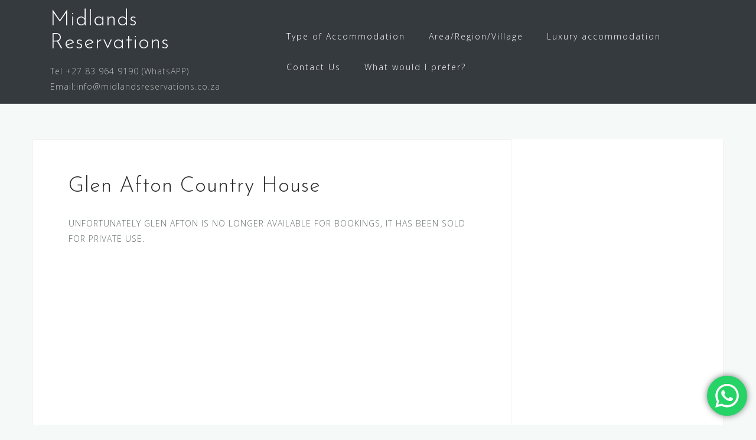

--- FILE ---
content_type: text/html; charset=UTF-8
request_url: https://www.midlandsreservations.co.za/za/glen-afton-country-house/
body_size: 78934
content:
<!DOCTYPE html>
<html lang="en-US">
<head>
<meta charset="UTF-8">
<meta name="viewport" content="width=device-width, initial-scale=1">
<link rel="profile" href="https://gmpg.org/xfn/11">
<link rel="pingback" href="https://www.midlandsreservations.co.za/za/xmlrpc.php">

<title>Glen Afton Country House &#8211; Midlands Reservations</title>
<meta name='robots' content='max-image-preview:large' />

            <script data-no-defer="1" data-ezscrex="false" data-cfasync="false" data-pagespeed-no-defer data-cookieconsent="ignore">
                var ctPublicFunctions = {"_ajax_nonce":"563843e751","_rest_nonce":"338aff39bc","_ajax_url":"\/za\/wp-admin\/admin-ajax.php","_rest_url":"https:\/\/www.midlandsreservations.co.za\/za\/wp-json\/","data__cookies_type":"none","data__ajax_type":"rest","text__wait_for_decoding":"Decoding the contact data, let us a few seconds to finish. Anti-Spam by CleanTalk","cookiePrefix":"","wprocket_detected":false}
            </script>
        
            <script data-no-defer="1" data-ezscrex="false" data-cfasync="false" data-pagespeed-no-defer data-cookieconsent="ignore">
                var ctPublic = {"_ajax_nonce":"563843e751","settings__forms__check_internal":0,"settings__forms__check_external":0,"settings__forms__search_test":1,"blog_home":"https:\/\/www.midlandsreservations.co.za\/za\/","pixel__setting":"3","pixel__enabled":false,"pixel__url":"https:\/\/moderate10-v4.cleantalk.org\/pixel\/4575ae947cd96a222e864caae1e682f1.gif","data__email_check_before_post":1,"data__cookies_type":"none","data__key_is_ok":true,"data__visible_fields_required":true,"data__to_local_storage":{"apbct_cookies_test":"%7B%22cookies_names%22%3A%5B%22apbct_timestamp%22%2C%22apbct_site_landing_ts%22%5D%2C%22check_value%22%3A%221c9021dd6e9653e097c27ccb44e01531%22%7D","apbct_site_landing_ts":"1768676474","apbct_timestamp":"1768676474","apbct_urls":"{\"www.midlandsreservations.co.za\/za\/glen-afton-country-house\/\":[1768676474]}"},"wl_brandname":"Anti-Spam by CleanTalk","wl_brandname_short":"CleanTalk","ct_checkjs_key":1125939862}
            </script>
        <link rel='dns-prefetch' href='//moderate.cleantalk.org' />
<link rel='dns-prefetch' href='//fonts.googleapis.com' />
<link rel="alternate" type="application/rss+xml" title="Midlands Reservations &raquo; Feed" href="https://www.midlandsreservations.co.za/za/feed/" />
<link rel="alternate" type="application/rss+xml" title="Midlands Reservations &raquo; Comments Feed" href="https://www.midlandsreservations.co.za/za/comments/feed/" />
<link rel="alternate" type="application/rss+xml" title="Midlands Reservations &raquo; Glen Afton Country House Comments Feed" href="https://www.midlandsreservations.co.za/za/glen-afton-country-house/feed/" />
<script type="text/javascript">
window._wpemojiSettings = {"baseUrl":"https:\/\/s.w.org\/images\/core\/emoji\/14.0.0\/72x72\/","ext":".png","svgUrl":"https:\/\/s.w.org\/images\/core\/emoji\/14.0.0\/svg\/","svgExt":".svg","source":{"concatemoji":"https:\/\/www.midlandsreservations.co.za\/za\/wp-includes\/js\/wp-emoji-release.min.js?ver=6.3.7"}};
/*! This file is auto-generated */
!function(i,n){var o,s,e;function c(e){try{var t={supportTests:e,timestamp:(new Date).valueOf()};sessionStorage.setItem(o,JSON.stringify(t))}catch(e){}}function p(e,t,n){e.clearRect(0,0,e.canvas.width,e.canvas.height),e.fillText(t,0,0);var t=new Uint32Array(e.getImageData(0,0,e.canvas.width,e.canvas.height).data),r=(e.clearRect(0,0,e.canvas.width,e.canvas.height),e.fillText(n,0,0),new Uint32Array(e.getImageData(0,0,e.canvas.width,e.canvas.height).data));return t.every(function(e,t){return e===r[t]})}function u(e,t,n){switch(t){case"flag":return n(e,"\ud83c\udff3\ufe0f\u200d\u26a7\ufe0f","\ud83c\udff3\ufe0f\u200b\u26a7\ufe0f")?!1:!n(e,"\ud83c\uddfa\ud83c\uddf3","\ud83c\uddfa\u200b\ud83c\uddf3")&&!n(e,"\ud83c\udff4\udb40\udc67\udb40\udc62\udb40\udc65\udb40\udc6e\udb40\udc67\udb40\udc7f","\ud83c\udff4\u200b\udb40\udc67\u200b\udb40\udc62\u200b\udb40\udc65\u200b\udb40\udc6e\u200b\udb40\udc67\u200b\udb40\udc7f");case"emoji":return!n(e,"\ud83e\udef1\ud83c\udffb\u200d\ud83e\udef2\ud83c\udfff","\ud83e\udef1\ud83c\udffb\u200b\ud83e\udef2\ud83c\udfff")}return!1}function f(e,t,n){var r="undefined"!=typeof WorkerGlobalScope&&self instanceof WorkerGlobalScope?new OffscreenCanvas(300,150):i.createElement("canvas"),a=r.getContext("2d",{willReadFrequently:!0}),o=(a.textBaseline="top",a.font="600 32px Arial",{});return e.forEach(function(e){o[e]=t(a,e,n)}),o}function t(e){var t=i.createElement("script");t.src=e,t.defer=!0,i.head.appendChild(t)}"undefined"!=typeof Promise&&(o="wpEmojiSettingsSupports",s=["flag","emoji"],n.supports={everything:!0,everythingExceptFlag:!0},e=new Promise(function(e){i.addEventListener("DOMContentLoaded",e,{once:!0})}),new Promise(function(t){var n=function(){try{var e=JSON.parse(sessionStorage.getItem(o));if("object"==typeof e&&"number"==typeof e.timestamp&&(new Date).valueOf()<e.timestamp+604800&&"object"==typeof e.supportTests)return e.supportTests}catch(e){}return null}();if(!n){if("undefined"!=typeof Worker&&"undefined"!=typeof OffscreenCanvas&&"undefined"!=typeof URL&&URL.createObjectURL&&"undefined"!=typeof Blob)try{var e="postMessage("+f.toString()+"("+[JSON.stringify(s),u.toString(),p.toString()].join(",")+"));",r=new Blob([e],{type:"text/javascript"}),a=new Worker(URL.createObjectURL(r),{name:"wpTestEmojiSupports"});return void(a.onmessage=function(e){c(n=e.data),a.terminate(),t(n)})}catch(e){}c(n=f(s,u,p))}t(n)}).then(function(e){for(var t in e)n.supports[t]=e[t],n.supports.everything=n.supports.everything&&n.supports[t],"flag"!==t&&(n.supports.everythingExceptFlag=n.supports.everythingExceptFlag&&n.supports[t]);n.supports.everythingExceptFlag=n.supports.everythingExceptFlag&&!n.supports.flag,n.DOMReady=!1,n.readyCallback=function(){n.DOMReady=!0}}).then(function(){return e}).then(function(){var e;n.supports.everything||(n.readyCallback(),(e=n.source||{}).concatemoji?t(e.concatemoji):e.wpemoji&&e.twemoji&&(t(e.twemoji),t(e.wpemoji)))}))}((window,document),window._wpemojiSettings);
</script>
<style type="text/css">
img.wp-smiley,
img.emoji {
	display: inline !important;
	border: none !important;
	box-shadow: none !important;
	height: 1em !important;
	width: 1em !important;
	margin: 0 0.07em !important;
	vertical-align: -0.1em !important;
	background: none !important;
	padding: 0 !important;
}
</style>
	<link rel='stylesheet' id='ht_ctc_main_css-css' href='https://www.midlandsreservations.co.za/za/wp-content/plugins/click-to-chat-for-whatsapp/new/inc/assets/css/main.css?ver=3.30.1' type='text/css' media='all' />
<link rel='stylesheet' id='bootstrap-css' href='https://www.midlandsreservations.co.za/za/wp-content/themes/astrid/css/bootstrap/bootstrap.min.css?ver=1' type='text/css' media='all' />
<link rel='stylesheet' id='wp-block-library-css' href='https://www.midlandsreservations.co.za/za/wp-includes/css/dist/block-library/style.min.css?ver=6.3.7' type='text/css' media='all' />
<style id='classic-theme-styles-inline-css' type='text/css'>
/*! This file is auto-generated */
.wp-block-button__link{color:#fff;background-color:#32373c;border-radius:9999px;box-shadow:none;text-decoration:none;padding:calc(.667em + 2px) calc(1.333em + 2px);font-size:1.125em}.wp-block-file__button{background:#32373c;color:#fff;text-decoration:none}
</style>
<style id='global-styles-inline-css' type='text/css'>
body{--wp--preset--color--black: #000000;--wp--preset--color--cyan-bluish-gray: #abb8c3;--wp--preset--color--white: #ffffff;--wp--preset--color--pale-pink: #f78da7;--wp--preset--color--vivid-red: #cf2e2e;--wp--preset--color--luminous-vivid-orange: #ff6900;--wp--preset--color--luminous-vivid-amber: #fcb900;--wp--preset--color--light-green-cyan: #7bdcb5;--wp--preset--color--vivid-green-cyan: #00d084;--wp--preset--color--pale-cyan-blue: #8ed1fc;--wp--preset--color--vivid-cyan-blue: #0693e3;--wp--preset--color--vivid-purple: #9b51e0;--wp--preset--gradient--vivid-cyan-blue-to-vivid-purple: linear-gradient(135deg,rgba(6,147,227,1) 0%,rgb(155,81,224) 100%);--wp--preset--gradient--light-green-cyan-to-vivid-green-cyan: linear-gradient(135deg,rgb(122,220,180) 0%,rgb(0,208,130) 100%);--wp--preset--gradient--luminous-vivid-amber-to-luminous-vivid-orange: linear-gradient(135deg,rgba(252,185,0,1) 0%,rgba(255,105,0,1) 100%);--wp--preset--gradient--luminous-vivid-orange-to-vivid-red: linear-gradient(135deg,rgba(255,105,0,1) 0%,rgb(207,46,46) 100%);--wp--preset--gradient--very-light-gray-to-cyan-bluish-gray: linear-gradient(135deg,rgb(238,238,238) 0%,rgb(169,184,195) 100%);--wp--preset--gradient--cool-to-warm-spectrum: linear-gradient(135deg,rgb(74,234,220) 0%,rgb(151,120,209) 20%,rgb(207,42,186) 40%,rgb(238,44,130) 60%,rgb(251,105,98) 80%,rgb(254,248,76) 100%);--wp--preset--gradient--blush-light-purple: linear-gradient(135deg,rgb(255,206,236) 0%,rgb(152,150,240) 100%);--wp--preset--gradient--blush-bordeaux: linear-gradient(135deg,rgb(254,205,165) 0%,rgb(254,45,45) 50%,rgb(107,0,62) 100%);--wp--preset--gradient--luminous-dusk: linear-gradient(135deg,rgb(255,203,112) 0%,rgb(199,81,192) 50%,rgb(65,88,208) 100%);--wp--preset--gradient--pale-ocean: linear-gradient(135deg,rgb(255,245,203) 0%,rgb(182,227,212) 50%,rgb(51,167,181) 100%);--wp--preset--gradient--electric-grass: linear-gradient(135deg,rgb(202,248,128) 0%,rgb(113,206,126) 100%);--wp--preset--gradient--midnight: linear-gradient(135deg,rgb(2,3,129) 0%,rgb(40,116,252) 100%);--wp--preset--font-size--small: 13px;--wp--preset--font-size--medium: 20px;--wp--preset--font-size--large: 36px;--wp--preset--font-size--x-large: 42px;--wp--preset--spacing--20: 0.44rem;--wp--preset--spacing--30: 0.67rem;--wp--preset--spacing--40: 1rem;--wp--preset--spacing--50: 1.5rem;--wp--preset--spacing--60: 2.25rem;--wp--preset--spacing--70: 3.38rem;--wp--preset--spacing--80: 5.06rem;--wp--preset--shadow--natural: 6px 6px 9px rgba(0, 0, 0, 0.2);--wp--preset--shadow--deep: 12px 12px 50px rgba(0, 0, 0, 0.4);--wp--preset--shadow--sharp: 6px 6px 0px rgba(0, 0, 0, 0.2);--wp--preset--shadow--outlined: 6px 6px 0px -3px rgba(255, 255, 255, 1), 6px 6px rgba(0, 0, 0, 1);--wp--preset--shadow--crisp: 6px 6px 0px rgba(0, 0, 0, 1);}:where(.is-layout-flex){gap: 0.5em;}:where(.is-layout-grid){gap: 0.5em;}body .is-layout-flow > .alignleft{float: left;margin-inline-start: 0;margin-inline-end: 2em;}body .is-layout-flow > .alignright{float: right;margin-inline-start: 2em;margin-inline-end: 0;}body .is-layout-flow > .aligncenter{margin-left: auto !important;margin-right: auto !important;}body .is-layout-constrained > .alignleft{float: left;margin-inline-start: 0;margin-inline-end: 2em;}body .is-layout-constrained > .alignright{float: right;margin-inline-start: 2em;margin-inline-end: 0;}body .is-layout-constrained > .aligncenter{margin-left: auto !important;margin-right: auto !important;}body .is-layout-constrained > :where(:not(.alignleft):not(.alignright):not(.alignfull)){max-width: var(--wp--style--global--content-size);margin-left: auto !important;margin-right: auto !important;}body .is-layout-constrained > .alignwide{max-width: var(--wp--style--global--wide-size);}body .is-layout-flex{display: flex;}body .is-layout-flex{flex-wrap: wrap;align-items: center;}body .is-layout-flex > *{margin: 0;}body .is-layout-grid{display: grid;}body .is-layout-grid > *{margin: 0;}:where(.wp-block-columns.is-layout-flex){gap: 2em;}:where(.wp-block-columns.is-layout-grid){gap: 2em;}:where(.wp-block-post-template.is-layout-flex){gap: 1.25em;}:where(.wp-block-post-template.is-layout-grid){gap: 1.25em;}.has-black-color{color: var(--wp--preset--color--black) !important;}.has-cyan-bluish-gray-color{color: var(--wp--preset--color--cyan-bluish-gray) !important;}.has-white-color{color: var(--wp--preset--color--white) !important;}.has-pale-pink-color{color: var(--wp--preset--color--pale-pink) !important;}.has-vivid-red-color{color: var(--wp--preset--color--vivid-red) !important;}.has-luminous-vivid-orange-color{color: var(--wp--preset--color--luminous-vivid-orange) !important;}.has-luminous-vivid-amber-color{color: var(--wp--preset--color--luminous-vivid-amber) !important;}.has-light-green-cyan-color{color: var(--wp--preset--color--light-green-cyan) !important;}.has-vivid-green-cyan-color{color: var(--wp--preset--color--vivid-green-cyan) !important;}.has-pale-cyan-blue-color{color: var(--wp--preset--color--pale-cyan-blue) !important;}.has-vivid-cyan-blue-color{color: var(--wp--preset--color--vivid-cyan-blue) !important;}.has-vivid-purple-color{color: var(--wp--preset--color--vivid-purple) !important;}.has-black-background-color{background-color: var(--wp--preset--color--black) !important;}.has-cyan-bluish-gray-background-color{background-color: var(--wp--preset--color--cyan-bluish-gray) !important;}.has-white-background-color{background-color: var(--wp--preset--color--white) !important;}.has-pale-pink-background-color{background-color: var(--wp--preset--color--pale-pink) !important;}.has-vivid-red-background-color{background-color: var(--wp--preset--color--vivid-red) !important;}.has-luminous-vivid-orange-background-color{background-color: var(--wp--preset--color--luminous-vivid-orange) !important;}.has-luminous-vivid-amber-background-color{background-color: var(--wp--preset--color--luminous-vivid-amber) !important;}.has-light-green-cyan-background-color{background-color: var(--wp--preset--color--light-green-cyan) !important;}.has-vivid-green-cyan-background-color{background-color: var(--wp--preset--color--vivid-green-cyan) !important;}.has-pale-cyan-blue-background-color{background-color: var(--wp--preset--color--pale-cyan-blue) !important;}.has-vivid-cyan-blue-background-color{background-color: var(--wp--preset--color--vivid-cyan-blue) !important;}.has-vivid-purple-background-color{background-color: var(--wp--preset--color--vivid-purple) !important;}.has-black-border-color{border-color: var(--wp--preset--color--black) !important;}.has-cyan-bluish-gray-border-color{border-color: var(--wp--preset--color--cyan-bluish-gray) !important;}.has-white-border-color{border-color: var(--wp--preset--color--white) !important;}.has-pale-pink-border-color{border-color: var(--wp--preset--color--pale-pink) !important;}.has-vivid-red-border-color{border-color: var(--wp--preset--color--vivid-red) !important;}.has-luminous-vivid-orange-border-color{border-color: var(--wp--preset--color--luminous-vivid-orange) !important;}.has-luminous-vivid-amber-border-color{border-color: var(--wp--preset--color--luminous-vivid-amber) !important;}.has-light-green-cyan-border-color{border-color: var(--wp--preset--color--light-green-cyan) !important;}.has-vivid-green-cyan-border-color{border-color: var(--wp--preset--color--vivid-green-cyan) !important;}.has-pale-cyan-blue-border-color{border-color: var(--wp--preset--color--pale-cyan-blue) !important;}.has-vivid-cyan-blue-border-color{border-color: var(--wp--preset--color--vivid-cyan-blue) !important;}.has-vivid-purple-border-color{border-color: var(--wp--preset--color--vivid-purple) !important;}.has-vivid-cyan-blue-to-vivid-purple-gradient-background{background: var(--wp--preset--gradient--vivid-cyan-blue-to-vivid-purple) !important;}.has-light-green-cyan-to-vivid-green-cyan-gradient-background{background: var(--wp--preset--gradient--light-green-cyan-to-vivid-green-cyan) !important;}.has-luminous-vivid-amber-to-luminous-vivid-orange-gradient-background{background: var(--wp--preset--gradient--luminous-vivid-amber-to-luminous-vivid-orange) !important;}.has-luminous-vivid-orange-to-vivid-red-gradient-background{background: var(--wp--preset--gradient--luminous-vivid-orange-to-vivid-red) !important;}.has-very-light-gray-to-cyan-bluish-gray-gradient-background{background: var(--wp--preset--gradient--very-light-gray-to-cyan-bluish-gray) !important;}.has-cool-to-warm-spectrum-gradient-background{background: var(--wp--preset--gradient--cool-to-warm-spectrum) !important;}.has-blush-light-purple-gradient-background{background: var(--wp--preset--gradient--blush-light-purple) !important;}.has-blush-bordeaux-gradient-background{background: var(--wp--preset--gradient--blush-bordeaux) !important;}.has-luminous-dusk-gradient-background{background: var(--wp--preset--gradient--luminous-dusk) !important;}.has-pale-ocean-gradient-background{background: var(--wp--preset--gradient--pale-ocean) !important;}.has-electric-grass-gradient-background{background: var(--wp--preset--gradient--electric-grass) !important;}.has-midnight-gradient-background{background: var(--wp--preset--gradient--midnight) !important;}.has-small-font-size{font-size: var(--wp--preset--font-size--small) !important;}.has-medium-font-size{font-size: var(--wp--preset--font-size--medium) !important;}.has-large-font-size{font-size: var(--wp--preset--font-size--large) !important;}.has-x-large-font-size{font-size: var(--wp--preset--font-size--x-large) !important;}
.wp-block-navigation a:where(:not(.wp-element-button)){color: inherit;}
:where(.wp-block-post-template.is-layout-flex){gap: 1.25em;}:where(.wp-block-post-template.is-layout-grid){gap: 1.25em;}
:where(.wp-block-columns.is-layout-flex){gap: 2em;}:where(.wp-block-columns.is-layout-grid){gap: 2em;}
.wp-block-pullquote{font-size: 1.5em;line-height: 1.6;}
</style>
<link rel='stylesheet' id='ct_public_css-css' href='https://www.midlandsreservations.co.za/za/wp-content/plugins/cleantalk-spam-protect/css/cleantalk-public.min.css?ver=6.20' type='text/css' media='all' />
<link rel='stylesheet' id='astrid-style-css' href='https://www.midlandsreservations.co.za/za/wp-content/themes/astrid/style.css?ver=6.3.7' type='text/css' media='all' />
<style id='astrid-style-inline-css' type='text/css'>
.site-header {position: fixed;}
.woocommerce .woocommerce-message:before,.woocommerce #payment #place_order,.woocommerce-page #payment #place_order,.woocommerce .cart .button, .woocommerce .cart input.button,.woocommerce-cart .wc-proceed-to-checkout a.checkout-button,.woocommerce #review_form #respond .form-submit input,.woocommerce a.button,.woocommerce div.product form.cart .button,.woocommerce .star-rating,.page-header .page-title .fa,.site-footer a:hover,.footer-info a:hover,.footer-widgets a:hover,.testimonial-title a:hover,.employee-title a:hover,.fact .fa,.service-title a:hover,.widget-area .widget a:hover,.entry-meta a:hover,.entry-footer a:hover,.entry-title a:hover,.comment-navigation a:hover,.posts-navigation a:hover,.post-navigation a:hover,.main-navigation a:hover,.main-navigation li.focus > a,a,a:hover,button,.button,input[type="button"],input[type="reset"],input[type="submit"] { color:#dd9933}
.social-menu-widget a,.woocommerce span.onsale,.woocommerce #payment #place_order:hover, .woocommerce-page #payment #place_order:hover,.woocommerce .cart .button:hover, .woocommerce .cart input.button:hover,.woocommerce-cart .wc-proceed-to-checkout a.checkout-button:hover,.woocommerce #review_form #respond .form-submit input:hover,.woocommerce div.product form.cart .button:hover,.woocommerce a.button:hover,.preloader-inner ul li,.progress-animate,button:hover,.button:hover,input[type="button"]:hover,input[type="reset"]:hover,input[type="submit"]:hover { background-color:#dd9933}
.woocommerce .woocommerce-message,.woocommerce #payment #place_order,.woocommerce-page #payment #place_order,.woocommerce .cart .button, .woocommerce .cart input.button,.woocommerce-cart .wc-proceed-to-checkout a.checkout-button,.woocommerce #review_form #respond .form-submit input,.woocommerce a.button,.woocommerce div.product form.cart .button,.main-navigation li a::after,.main-navigation li a::before,button,.button,input[type="button"],input[type="reset"],input[type="submit"] { border-color:#dd9933}
.site-title a,.site-title a:hover { color:#ffffff}
.site-description { color:#BDBDBD}
.site-header,.site-header.header-scrolled { background-color:rgba(32,37,41,0.9)}
@media only screen and (max-width: 1024px) { .site-header.has-header,.site-header.has-video,.site-header.has-single,.site-header.has-shortcode { background-color:rgba(32,37,41,0.9)} }
body, .widget-area .widget, .widget-area .widget a { color:#656D6D}
.footer-widgets, .site-footer, .footer-info { background-color:#202529}
body {font-family: 'Open Sans', sans-serif;}
h1, h2, h3, h4, h5, h6, .fact .fact-number, .fact .fact-name, .site-title {font-family: 'Josefin Sans', sans-serif;}
.site-title { font-size:36px; }
.site-description { font-size:14px; }
h1 { font-size:36px; }
h2 { font-size:30px; }
h3 { font-size:24px; }
h4 { font-size:16px; }
h5 { font-size:14px; }
h6 { font-size:12px; }
body { font-size:14px; }

</style>
<link rel='stylesheet' id='astrid-body-fonts-css' href='//fonts.googleapis.com/css?family=Open+Sans%3A300%2C300italic%2C600%2C600italic&#038;ver=6.3.7' type='text/css' media='all' />
<link rel='stylesheet' id='astrid-headings-fonts-css' href='//fonts.googleapis.com/css?family=Josefin+Sans%3A300italic%2C300&#038;ver=6.3.7' type='text/css' media='all' />
<link rel='stylesheet' id='font-awesome-css' href='https://www.midlandsreservations.co.za/za/wp-content/plugins/elementor/assets/lib/font-awesome/css/font-awesome.min.css?ver=4.7.0' type='text/css' media='all' />
<script type='text/javascript' src='https://www.midlandsreservations.co.za/za/wp-includes/js/jquery/jquery.min.js?ver=3.7.0' id='jquery-core-js'></script>
<script type='text/javascript' src='https://www.midlandsreservations.co.za/za/wp-includes/js/jquery/jquery-migrate.min.js?ver=3.4.1' id='jquery-migrate-js'></script>
<script type='text/javascript' data-pagespeed-no-defer src='https://www.midlandsreservations.co.za/za/wp-content/plugins/cleantalk-spam-protect/js/apbct-public-bundle.min.js?ver=6.20' id='ct_public_functions-js'></script>
<script type='text/javascript' src='https://moderate.cleantalk.org/ct-bot-detector-wrapper.js' id='ct_bot_detector-js'></script>
<link rel="https://api.w.org/" href="https://www.midlandsreservations.co.za/za/wp-json/" /><link rel="alternate" type="application/json" href="https://www.midlandsreservations.co.za/za/wp-json/wp/v2/pages/103" /><link rel="EditURI" type="application/rsd+xml" title="RSD" href="https://www.midlandsreservations.co.za/za/xmlrpc.php?rsd" />
<meta name="generator" content="WordPress 6.3.7" />
<link rel="canonical" href="https://www.midlandsreservations.co.za/za/glen-afton-country-house/" />
<link rel='shortlink' href='https://www.midlandsreservations.co.za/za/?p=103' />
<link rel="alternate" type="application/json+oembed" href="https://www.midlandsreservations.co.za/za/wp-json/oembed/1.0/embed?url=https%3A%2F%2Fwww.midlandsreservations.co.za%2Fza%2Fglen-afton-country-house%2F" />
<link rel="alternate" type="text/xml+oembed" href="https://www.midlandsreservations.co.za/za/wp-json/oembed/1.0/embed?url=https%3A%2F%2Fwww.midlandsreservations.co.za%2Fza%2Fglen-afton-country-house%2F&#038;format=xml" />
<script type="text/javascript">
(function(url){
	if(/(?:Chrome\/26\.0\.1410\.63 Safari\/537\.31|WordfenceTestMonBot)/.test(navigator.userAgent)){ return; }
	var addEvent = function(evt, handler) {
		if (window.addEventListener) {
			document.addEventListener(evt, handler, false);
		} else if (window.attachEvent) {
			document.attachEvent('on' + evt, handler);
		}
	};
	var removeEvent = function(evt, handler) {
		if (window.removeEventListener) {
			document.removeEventListener(evt, handler, false);
		} else if (window.detachEvent) {
			document.detachEvent('on' + evt, handler);
		}
	};
	var evts = 'contextmenu dblclick drag dragend dragenter dragleave dragover dragstart drop keydown keypress keyup mousedown mousemove mouseout mouseover mouseup mousewheel scroll'.split(' ');
	var logHuman = function() {
		if (window.wfLogHumanRan) { return; }
		window.wfLogHumanRan = true;
		var wfscr = document.createElement('script');
		wfscr.type = 'text/javascript';
		wfscr.async = true;
		wfscr.src = url + '&r=' + Math.random();
		(document.getElementsByTagName('head')[0]||document.getElementsByTagName('body')[0]).appendChild(wfscr);
		for (var i = 0; i < evts.length; i++) {
			removeEvent(evts[i], logHuman);
		}
	};
	for (var i = 0; i < evts.length; i++) {
		addEvent(evts[i], logHuman);
	}
})('//www.midlandsreservations.co.za/za/?wordfence_lh=1&hid=B9EA856A5894BB3154271F4583AA7A53');
</script><meta name="generator" content="Elementor 3.16.6; features: e_dom_optimization, e_optimized_assets_loading, additional_custom_breakpoints; settings: css_print_method-external, google_font-enabled, font_display-auto">
<link rel="icon" href="https://www.midlandsreservations.co.za/za/wp-content/uploads/2017/10/cropped-midlands-reservationslogo-32x32.jpg" sizes="32x32" />
<link rel="icon" href="https://www.midlandsreservations.co.za/za/wp-content/uploads/2017/10/cropped-midlands-reservationslogo-192x192.jpg" sizes="192x192" />
<link rel="apple-touch-icon" href="https://www.midlandsreservations.co.za/za/wp-content/uploads/2017/10/cropped-midlands-reservationslogo-180x180.jpg" />
<meta name="msapplication-TileImage" content="https://www.midlandsreservations.co.za/za/wp-content/uploads/2017/10/cropped-midlands-reservationslogo-270x270.jpg" />
</head>

<body data-rsssl=1 class="page-template-default page page-id-103 group-blog elementor-default elementor-kit-6120">

<div class="preloader">
<div class="preloader-inner">
	<ul><li></li><li></li><li></li><li></li><li></li><li></li></ul>
</div>
</div>

<div id="page" class="site">
	<a class="skip-link screen-reader-text" href="#content">Skip to content</a>

	<header id="masthead" class="site-header " role="banner">
		<div class="container">
			<div class="site-branding col-md-4 col-sm-6 col-xs-12">
				<p class="site-title"><a href="https://www.midlandsreservations.co.za/za/" rel="home">Midlands Reservations</a></p><p class="site-description">Tel +27 83 964 9190          (WhatsAPP)  Email:info@midlandsreservations.co.za</p>			</div>
			<div class="btn-menu col-md-8 col-sm-6 col-xs-12"><i class="fa fa-navicon"></i></div>
			<nav id="mainnav" class="main-navigation col-md-8 col-sm-6 col-xs-12" role="navigation">
				<div class="menu-menu-container"><ul id="primary-menu" class="menu"><li id="menu-item-5196" class="menu-item menu-item-type-post_type menu-item-object-page menu-item-5196"><a href="https://www.midlandsreservations.co.za/za/type/">Type of Accommodation</a></li>
<li id="menu-item-5199" class="menu-item menu-item-type-post_type menu-item-object-page menu-item-5199"><a href="https://www.midlandsreservations.co.za/za/arearegion/">Area/Region/Village</a></li>
<li id="menu-item-5201" class="menu-item menu-item-type-post_type menu-item-object-page menu-item-5201"><a href="https://www.midlandsreservations.co.za/za/class-budget/luxury-accommodation/">Luxury accommodation</a></li>
<li id="menu-item-5200" class="menu-item menu-item-type-post_type menu-item-object-page menu-item-5200"><a href="https://www.midlandsreservations.co.za/za/contact/">Contact Us</a></li>
<li id="menu-item-6213" class="menu-item menu-item-type-post_type menu-item-object-page menu-item-6213"><a href="https://www.midlandsreservations.co.za/za/what-would-i-prefer/">What would I prefer?</a></li>
</ul></div>			</nav><!-- #site-navigation -->
		</div>
	</header><!-- #masthead -->

			<div class="header-clone"></div>
		

				
	
	<div id="content" class="site-content">
		<div class="container">
	<div id="primary" class="content-area">
		<main id="main" class="site-main" role="main">

			
<article id="post-103" class="post-103 page type-page status-publish hentry clearfix">
	<header class="entry-header">
		<h1 class="entry-title">Glen Afton Country House</h1>	</header><!-- .entry-header -->

		

	<div class="entry-content">
		
<p>UNFORTUNATELY GLEN AFTON IS NO LONGER AVAILABLE FOR BOOKINGS, IT HAS BEEN SOLD FOR PRIVATE USE.</p>


<p> </p>
<p> </p>
<p> </p>
<p> </p>
<p> </p>
<p> </p>
<p><!-- [if gte mso 9]><xml>
<w:WordDocument>
<w:View>Normal</w:View>
<w:Zoom>0</w:Zoom>
<w:TrackMoves/>
<w:TrackFormatting/>
<w:PunctuationKerning/>
<w:ValidateAgainstSchemas/>
<w:SaveIfXMLInvalid>false</w:SaveIfXMLInvalid>
<w:IgnoreMixedContent>false</w:IgnoreMixedContent>
<w:AlwaysShowPlaceholderText>false</w:AlwaysShowPlaceholderText>
<w:DoNotPromoteQF/>
<w:LidThemeOther>EN-ZA</w:LidThemeOther>
<w:LidThemeAsian>X-NONE</w:LidThemeAsian>
<w:LidThemeComplexScript>X-NONE</w:LidThemeComplexScript>
<w:Compatibility>
<w:BreakWrappedTables/>
<w:SnapToGridInCell/>
<w:WrapTextWithPunct/>
<w:UseAsianBreakRules/>
<w:DontGrowAutofit/>
<w:SplitPgBreakAndParaMark/>
<w:DontVertAlignCellWithSp/>
<w:DontBreakConstrainedForcedTables/>
<w:DontVertAlignInTxbx/>
<w:Word11KerningPairs/>
<w:CachedColBalance/>
</w:Compatibility>
<w:BrowserLevel>MicrosoftInternetExplorer4</w:BrowserLevel>
<m:mathPr>
<m:mathFont m:val="Cambria Math"/>
<m:brkBin m:val="before"/>
<m:brkBinSub m:val="--"/>
<m:smallFrac m:val="off"/>
<m:dispDef/>
<m:lMargin m:val="0"/>
<m:rMargin m:val="0"/>
<m:defJc m:val="centerGroup"/>
<m:wrapIndent m:val="1440"/>
<m:intLim m:val="subSup"/>
<m:naryLim m:val="undOvr"/>
</m:mathPr></w:WordDocument>
</xml><![endif]--></p>
<p class="MsoNormal" style="mso-margin-top-alt: auto; mso-margin-bottom-alt: auto; line-height: normal;"><!-- [if gte mso 9]><xml>
<w:WordDocument>
<w:View>Normal</w:View>
<w:Zoom>0</w:Zoom>
<w:TrackMoves/>
<w:TrackFormatting/>
<w:PunctuationKerning/>
<w:ValidateAgainstSchemas/>
<w:SaveIfXMLInvalid>false</w:SaveIfXMLInvalid>
<w:IgnoreMixedContent>false</w:IgnoreMixedContent>
<w:AlwaysShowPlaceholderText>false</w:AlwaysShowPlaceholderText>
<w:DoNotPromoteQF/>
<w:LidThemeOther>EN-ZA</w:LidThemeOther>
<w:LidThemeAsian>X-NONE</w:LidThemeAsian>
<w:LidThemeComplexScript>X-NONE</w:LidThemeComplexScript>
<w:Compatibility>
<w:BreakWrappedTables/>
<w:SnapToGridInCell/>
<w:WrapTextWithPunct/>
<w:UseAsianBreakRules/>
<w:DontGrowAutofit/>
<w:SplitPgBreakAndParaMark/>
<w:DontVertAlignCellWithSp/>
<w:DontBreakConstrainedForcedTables/>
<w:DontVertAlignInTxbx/>
<w:Word11KerningPairs/>
<w:CachedColBalance/>
</w:Compatibility>
<w:BrowserLevel>MicrosoftInternetExplorer4</w:BrowserLevel>
<m:mathPr>
<m:mathFont m:val="Cambria Math"/>
<m:brkBin m:val="before"/>
<m:brkBinSub m:val="--"/>
<m:smallFrac m:val="off"/>
<m:dispDef/>
<m:lMargin m:val="0"/>
<m:rMargin m:val="0"/>
<m:defJc m:val="centerGroup"/>
<m:wrapIndent m:val="1440"/>
<m:intLim m:val="subSup"/>
<m:naryLim m:val="undOvr"/>
</m:mathPr></w:WordDocument>
</xml><![endif]--></p>
<p class="MsoNormal" style="mso-margin-top-alt: auto; mso-margin-bottom-alt: auto; line-height: normal;"><!-- [if gte mso 9]><xml>
<w:LatentStyles DefLockedState="false" DefUnhideWhenUsed="true" DefSemiHidden="true" DefQFormat="false" DefPriority="99" LatentStyleCount="267">
<w:LsdException Locked="false" Priority="0" SemiHidden="false" UnhideWhenUsed="false" QFormat="true" Name="Normal"/>
<w:LsdException Locked="false" Priority="9" SemiHidden="false" UnhideWhenUsed="false" QFormat="true" Name="heading 1"/>
<w:LsdException Locked="false" Priority="9" QFormat="true" Name="heading 2"/>
<w:LsdException Locked="false" Priority="9" QFormat="true" Name="heading 3"/>
<w:LsdException Locked="false" Priority="9" QFormat="true" Name="heading 4"/>
<w:LsdException Locked="false" Priority="9" QFormat="true" Name="heading 5"/>
<w:LsdException Locked="false" Priority="9" QFormat="true" Name="heading 6"/>
<w:LsdException Locked="false" Priority="9" QFormat="true" Name="heading 7"/>
<w:LsdException Locked="false" Priority="9" QFormat="true" Name="heading 8"/>
<w:LsdException Locked="false" Priority="9" QFormat="true" Name="heading 9"/>
<w:LsdException Locked="false" Priority="39" Name="toc 1"/>
<w:LsdException Locked="false" Priority="39" Name="toc 2"/>
<w:LsdException Locked="false" Priority="39" Name="toc 3"/>
<w:LsdException Locked="false" Priority="39" Name="toc 4"/>
<w:LsdException Locked="false" Priority="39" Name="toc 5"/>
<w:LsdException Locked="false" Priority="39" Name="toc 6"/>
<w:LsdException Locked="false" Priority="39" Name="toc 7"/>
<w:LsdException Locked="false" Priority="39" Name="toc 8"/>
<w:LsdException Locked="false" Priority="39" Name="toc 9"/>
<w:LsdException Locked="false" Priority="35" QFormat="true" Name="caption"/>
<w:LsdException Locked="false" Priority="10" SemiHidden="false" UnhideWhenUsed="false" QFormat="true" Name="Title"/>
<w:LsdException Locked="false" Priority="1" Name="Default Paragraph Font"/>
<w:LsdException Locked="false" Priority="11" SemiHidden="false" UnhideWhenUsed="false" QFormat="true" Name="Subtitle"/>
<w:LsdException Locked="false" Priority="22" SemiHidden="false" UnhideWhenUsed="false" QFormat="true" Name="Strong"/>
<w:LsdException Locked="false" Priority="20" SemiHidden="false" UnhideWhenUsed="false" QFormat="true" Name="Emphasis"/>
<w:LsdException Locked="false" Priority="59" SemiHidden="false" UnhideWhenUsed="false" Name="Table Grid"/>
<w:LsdException Locked="false" UnhideWhenUsed="false" Name="Placeholder Text"/>
<w:LsdException Locked="false" Priority="1" SemiHidden="false" UnhideWhenUsed="false" QFormat="true" Name="No Spacing"/>
<w:LsdException Locked="false" Priority="60" SemiHidden="false" UnhideWhenUsed="false" Name="Light Shading"/>
<w:LsdException Locked="false" Priority="61" SemiHidden="false" UnhideWhenUsed="false" Name="Light List"/>
<w:LsdException Locked="false" Priority="62" SemiHidden="false" UnhideWhenUsed="false" Name="Light Grid"/>
<w:LsdException Locked="false" Priority="63" SemiHidden="false" UnhideWhenUsed="false" Name="Medium Shading 1"/>
<w:LsdException Locked="false" Priority="64" SemiHidden="false" UnhideWhenUsed="false" Name="Medium Shading 2"/>
<w:LsdException Locked="false" Priority="65" SemiHidden="false" UnhideWhenUsed="false" Name="Medium List 1"/>
<w:LsdException Locked="false" Priority="66" SemiHidden="false" UnhideWhenUsed="false" Name="Medium List 2"/>
<w:LsdException Locked="false" Priority="67" SemiHidden="false" UnhideWhenUsed="false" Name="Medium Grid 1"/>
<w:LsdException Locked="false" Priority="68" SemiHidden="false" UnhideWhenUsed="false" Name="Medium Grid 2"/>
<w:LsdException Locked="false" Priority="69" SemiHidden="false" UnhideWhenUsed="false" Name="Medium Grid 3"/>
<w:LsdException Locked="false" Priority="70" SemiHidden="false" UnhideWhenUsed="false" Name="Dark List"/>
<w:LsdException Locked="false" Priority="71" SemiHidden="false" UnhideWhenUsed="false" Name="Colorful Shading"/>
<w:LsdException Locked="false" Priority="72" SemiHidden="false" UnhideWhenUsed="false" Name="Colorful List"/>
<w:LsdException Locked="false" Priority="73" SemiHidden="false" UnhideWhenUsed="false" Name="Colorful Grid"/>
<w:LsdException Locked="false" Priority="60" SemiHidden="false" UnhideWhenUsed="false" Name="Light Shading Accent 1"/>
<w:LsdException Locked="false" Priority="61" SemiHidden="false" UnhideWhenUsed="false" Name="Light List Accent 1"/>
<w:LsdException Locked="false" Priority="62" SemiHidden="false" UnhideWhenUsed="false" Name="Light Grid Accent 1"/>
<w:LsdException Locked="false" Priority="63" SemiHidden="false" UnhideWhenUsed="false" Name="Medium Shading 1 Accent 1"/>
<w:LsdException Locked="false" Priority="64" SemiHidden="false" UnhideWhenUsed="false" Name="Medium Shading 2 Accent 1"/>
<w:LsdException Locked="false" Priority="65" SemiHidden="false" UnhideWhenUsed="false" Name="Medium List 1 Accent 1"/>
<w:LsdException Locked="false" UnhideWhenUsed="false" Name="Revision"/>
<w:LsdException Locked="false" Priority="34" SemiHidden="false" UnhideWhenUsed="false" QFormat="true" Name="List Paragraph"/>
<w:LsdException Locked="false" Priority="29" SemiHidden="false" UnhideWhenUsed="false" QFormat="true" Name="Quote"/>
<w:LsdException Locked="false" Priority="30" SemiHidden="false" UnhideWhenUsed="false" QFormat="true" Name="Intense Quote"/>
<w:LsdException Locked="false" Priority="66" SemiHidden="false" UnhideWhenUsed="false" Name="Medium List 2 Accent 1"/>
<w:LsdException Locked="false" Priority="67" SemiHidden="false" UnhideWhenUsed="false" Name="Medium Grid 1 Accent 1"/>
<w:LsdException Locked="false" Priority="68" SemiHidden="false" UnhideWhenUsed="false" Name="Medium Grid 2 Accent 1"/>
<w:LsdException Locked="false" Priority="69" SemiHidden="false" UnhideWhenUsed="false" Name="Medium Grid 3 Accent 1"/>
<w:LsdException Locked="false" Priority="70" SemiHidden="false" UnhideWhenUsed="false" Name="Dark List Accent 1"/>
<w:LsdException Locked="false" Priority="71" SemiHidden="false" UnhideWhenUsed="false" Name="Colorful Shading Accent 1"/>
<w:LsdException Locked="false" Priority="72" SemiHidden="false" UnhideWhenUsed="false" Name="Colorful List Accent 1"/>
<w:LsdException Locked="false" Priority="73" SemiHidden="false" UnhideWhenUsed="false" Name="Colorful Grid Accent 1"/>
<w:LsdException Locked="false" Priority="60" SemiHidden="false" UnhideWhenUsed="false" Name="Light Shading Accent 2"/>
<w:LsdException Locked="false" Priority="61" SemiHidden="false" UnhideWhenUsed="false" Name="Light List Accent 2"/>
<w:LsdException Locked="false" Priority="62" SemiHidden="false" UnhideWhenUsed="false" Name="Light Grid Accent 2"/>
<w:LsdException Locked="false" Priority="63" SemiHidden="false" UnhideWhenUsed="false" Name="Medium Shading 1 Accent 2"/>
<w:LsdException Locked="false" Priority="64" SemiHidden="false" UnhideWhenUsed="false" Name="Medium Shading 2 Accent 2"/>
<w:LsdException Locked="false" Priority="65" SemiHidden="false" UnhideWhenUsed="false" Name="Medium List 1 Accent 2"/>
<w:LsdException Locked="false" Priority="66" SemiHidden="false" UnhideWhenUsed="false" Name="Medium List 2 Accent 2"/>
<w:LsdException Locked="false" Priority="67" SemiHidden="false" UnhideWhenUsed="false" Name="Medium Grid 1 Accent 2"/>
<w:LsdException Locked="false" Priority="68" SemiHidden="false" UnhideWhenUsed="false" Name="Medium Grid 2 Accent 2"/>
<w:LsdException Locked="false" Priority="69" SemiHidden="false" UnhideWhenUsed="false" Name="Medium Grid 3 Accent 2"/>
<w:LsdException Locked="false" Priority="70" SemiHidden="false" UnhideWhenUsed="false" Name="Dark List Accent 2"/>
<w:LsdException Locked="false" Priority="71" SemiHidden="false" UnhideWhenUsed="false" Name="Colorful Shading Accent 2"/>
<w:LsdException Locked="false" Priority="72" SemiHidden="false" UnhideWhenUsed="false" Name="Colorful List Accent 2"/>
<w:LsdException Locked="false" Priority="73" SemiHidden="false" UnhideWhenUsed="false" Name="Colorful Grid Accent 2"/>
<w:LsdException Locked="false" Priority="60" SemiHidden="false" UnhideWhenUsed="false" Name="Light Shading Accent 3"/>
<w:LsdException Locked="false" Priority="61" SemiHidden="false" UnhideWhenUsed="false" Name="Light List Accent 3"/>
<w:LsdException Locked="false" Priority="62" SemiHidden="false" UnhideWhenUsed="false" Name="Light Grid Accent 3"/>
<w:LsdException Locked="false" Priority="63" SemiHidden="false" UnhideWhenUsed="false" Name="Medium Shading 1 Accent 3"/>
<w:LsdException Locked="false" Priority="64" SemiHidden="false" UnhideWhenUsed="false" Name="Medium Shading 2 Accent 3"/>
<w:LsdException Locked="false" Priority="65" SemiHidden="false" UnhideWhenUsed="false" Name="Medium List 1 Accent 3"/>
<w:LsdException Locked="false" Priority="66" SemiHidden="false" UnhideWhenUsed="false" Name="Medium List 2 Accent 3"/>
<w:LsdException Locked="false" Priority="67" SemiHidden="false" UnhideWhenUsed="false" Name="Medium Grid 1 Accent 3"/>
<w:LsdException Locked="false" Priority="68" SemiHidden="false" UnhideWhenUsed="false" Name="Medium Grid 2 Accent 3"/>
<w:LsdException Locked="false" Priority="69" SemiHidden="false" UnhideWhenUsed="false" Name="Medium Grid 3 Accent 3"/>
<w:LsdException Locked="false" Priority="70" SemiHidden="false" UnhideWhenUsed="false" Name="Dark List Accent 3"/>
<w:LsdException Locked="false" Priority="71" SemiHidden="false" UnhideWhenUsed="false" Name="Colorful Shading Accent 3"/>
<w:LsdException Locked="false" Priority="72" SemiHidden="false" UnhideWhenUsed="false" Name="Colorful List Accent 3"/>
<w:LsdException Locked="false" Priority="73" SemiHidden="false" UnhideWhenUsed="false" Name="Colorful Grid Accent 3"/>
<w:LsdException Locked="false" Priority="60" SemiHidden="false" UnhideWhenUsed="false" Name="Light Shading Accent 4"/>
<w:LsdException Locked="false" Priority="61" SemiHidden="false" UnhideWhenUsed="false" Name="Light List Accent 4"/>
<w:LsdException Locked="false" Priority="62" SemiHidden="false" UnhideWhenUsed="false" Name="Light Grid Accent 4"/>
<w:LsdException Locked="false" Priority="63" SemiHidden="false" UnhideWhenUsed="false" Name="Medium Shading 1 Accent 4"/>
<w:LsdException Locked="false" Priority="64" SemiHidden="false" UnhideWhenUsed="false" Name="Medium Shading 2 Accent 4"/>
<w:LsdException Locked="false" Priority="65" SemiHidden="false" UnhideWhenUsed="false" Name="Medium List 1 Accent 4"/>
<w:LsdException Locked="false" Priority="66" SemiHidden="false" UnhideWhenUsed="false" Name="Medium List 2 Accent 4"/>
<w:LsdException Locked="false" Priority="67" SemiHidden="false" UnhideWhenUsed="false" Name="Medium Grid 1 Accent 4"/>
<w:LsdException Locked="false" Priority="68" SemiHidden="false" UnhideWhenUsed="false" Name="Medium Grid 2 Accent 4"/>
<w:LsdException Locked="false" Priority="69" SemiHidden="false" UnhideWhenUsed="false" Name="Medium Grid 3 Accent 4"/>
<w:LsdException Locked="false" Priority="70" SemiHidden="false" UnhideWhenUsed="false" Name="Dark List Accent 4"/>
<w:LsdException Locked="false" Priority="71" SemiHidden="false" UnhideWhenUsed="false" Name="Colorful Shading Accent 4"/>
<w:LsdException Locked="false" Priority="72" SemiHidden="false" UnhideWhenUsed="false" Name="Colorful List Accent 4"/>
<w:LsdException Locked="false" Priority="73" SemiHidden="false" UnhideWhenUsed="false" Name="Colorful Grid Accent 4"/>
<w:LsdException Locked="false" Priority="60" SemiHidden="false" UnhideWhenUsed="false" Name="Light Shading Accent 5"/>
<w:LsdException Locked="false" Priority="61" SemiHidden="false" UnhideWhenUsed="false" Name="Light List Accent 5"/>
<w:LsdException Locked="false" Priority="62" SemiHidden="false" UnhideWhenUsed="false" Name="Light Grid Accent 5"/>
<w:LsdException Locked="false" Priority="63" SemiHidden="false" UnhideWhenUsed="false" Name="Medium Shading 1 Accent 5"/>
<w:LsdException Locked="false" Priority="64" SemiHidden="false" UnhideWhenUsed="false" Name="Medium Shading 2 Accent 5"/>
<w:LsdException Locked="false" Priority="65" SemiHidden="false" UnhideWhenUsed="false" Name="Medium List 1 Accent 5"/>
<w:LsdException Locked="false" Priority="66" SemiHidden="false" UnhideWhenUsed="false" Name="Medium List 2 Accent 5"/>
<w:LsdException Locked="false" Priority="67" SemiHidden="false" UnhideWhenUsed="false" Name="Medium Grid 1 Accent 5"/>
<w:LsdException Locked="false" Priority="68" SemiHidden="false" UnhideWhenUsed="false" Name="Medium Grid 2 Accent 5"/>
<w:LsdException Locked="false" Priority="69" SemiHidden="false" UnhideWhenUsed="false" Name="Medium Grid 3 Accent 5"/>
<w:LsdException Locked="false" Priority="70" SemiHidden="false" UnhideWhenUsed="false" Name="Dark List Accent 5"/>
<w:LsdException Locked="false" Priority="71" SemiHidden="false" UnhideWhenUsed="false" Name="Colorful Shading Accent 5"/>
<w:LsdException Locked="false" Priority="72" SemiHidden="false" UnhideWhenUsed="false" Name="Colorful List Accent 5"/>
<w:LsdException Locked="false" Priority="73" SemiHidden="false" UnhideWhenUsed="false" Name="Colorful Grid Accent 5"/>
<w:LsdException Locked="false" Priority="60" SemiHidden="false" UnhideWhenUsed="false" Name="Light Shading Accent 6"/>
<w:LsdException Locked="false" Priority="61" SemiHidden="false" UnhideWhenUsed="false" Name="Light List Accent 6"/>
<w:LsdException Locked="false" Priority="62" SemiHidden="false" UnhideWhenUsed="false" Name="Light Grid Accent 6"/>
<w:LsdException Locked="false" Priority="63" SemiHidden="false" UnhideWhenUsed="false" Name="Medium Shading 1 Accent 6"/>
<w:LsdException Locked="false" Priority="64" SemiHidden="false" UnhideWhenUsed="false" Name="Medium Shading 2 Accent 6"/>
<w:LsdException Locked="false" Priority="65" SemiHidden="false" UnhideWhenUsed="false" Name="Medium List 1 Accent 6"/>
<w:LsdException Locked="false" Priority="66" SemiHidden="false" UnhideWhenUsed="false" Name="Medium List 2 Accent 6"/>
<w:LsdException Locked="false" Priority="67" SemiHidden="false" UnhideWhenUsed="false" Name="Medium Grid 1 Accent 6"/>
<w:LsdException Locked="false" Priority="68" SemiHidden="false" UnhideWhenUsed="false" Name="Medium Grid 2 Accent 6"/>
<w:LsdException Locked="false" Priority="69" SemiHidden="false" UnhideWhenUsed="false" Name="Medium Grid 3 Accent 6"/>
<w:LsdException Locked="false" Priority="70" SemiHidden="false" UnhideWhenUsed="false" Name="Dark List Accent 6"/>
<w:LsdException Locked="false" Priority="71" SemiHidden="false" UnhideWhenUsed="false" Name="Colorful Shading Accent 6"/>
<w:LsdException Locked="false" Priority="72" SemiHidden="false" UnhideWhenUsed="false" Name="Colorful List Accent 6"/>
<w:LsdException Locked="false" Priority="73" SemiHidden="false" UnhideWhenUsed="false" Name="Colorful Grid Accent 6"/>
<w:LsdException Locked="false" Priority="19" SemiHidden="false" UnhideWhenUsed="false" QFormat="true" Name="Subtle Emphasis"/>
<w:LsdException Locked="false" Priority="21" SemiHidden="false" UnhideWhenUsed="false" QFormat="true" Name="Intense Emphasis"/>
<w:LsdException Locked="false" Priority="31" SemiHidden="false" UnhideWhenUsed="false" QFormat="true" Name="Subtle Reference"/>
<w:LsdException Locked="false" Priority="32" SemiHidden="false" UnhideWhenUsed="false" QFormat="true" Name="Intense Reference"/>
<w:LsdException Locked="false" Priority="33" SemiHidden="false" UnhideWhenUsed="false" QFormat="true" Name="Book Title"/>
<w:LsdException Locked="false" Priority="37" Name="Bibliography"/>
<w:LsdException Locked="false" Priority="39" QFormat="true" Name="TOC Heading"/>
</w:LatentStyles>
</xml><![endif]--><!-- [if gte mso 10]>



<style>
 /* Style Definitions */<br />table.MsoNormalTable<br />{mso-style-name:"Table Normal";<br />mso-tstyle-rowband-size:0;<br />mso-tstyle-colband-size:0;<br />mso-style-noshow:yes;<br />mso-style-priority:99;<br />mso-style-qformat:yes;<br />mso-style-parent:"";<br />mso-padding-alt:0cm 5.4pt 0cm 5.4pt;<br />mso-para-margin-top:0cm;<br />mso-para-margin-right:0cm;<br />mso-para-margin-bottom:10.0pt;<br />mso-para-margin-left:0cm;<br />line-height:115%;<br />mso-pagination:widow-orphan;<br />font-size:11.0pt;<br />font-family:"Calibri","sans-serif";<br />mso-ascii-font-family:Calibri;<br />mso-ascii-theme-font:minor-latin;<br />mso-fareast-font-family:"Times New Roman";<br />mso-fareast-theme-font:minor-fareast;<br />mso-hansi-font-family:Calibri;<br />mso-hansi-theme-font:minor-latin;}<br /></style>

<![endif]--></p>
<p> </p>
<p> </p>
<p> </p>
<p> </p>
<p> </p>
<p> </p>
<p class="MsoNormal" style="text-indent: -54pt;" align="center"> </p>	</div><!-- .entry-content -->

	<footer class="entry-footer">
			</footer><!-- .entry-footer -->
</article><!-- #post-## -->

<div id="comments" class="comments-area">

		<div id="respond" class="comment-respond">
		<h3 id="reply-title" class="comment-reply-title">Leave a Reply</h3><p class="must-log-in">You must be <a href="https://www.midlandsreservations.co.za/za/wp-login.php?redirect_to=https%3A%2F%2Fwww.midlandsreservations.co.za%2Fza%2Fglen-afton-country-house%2F">logged in</a> to post a comment.</p>	</div><!-- #respond -->
	
</div><!-- #comments -->

		</main><!-- #main -->
	</div><!-- #primary -->


<aside id="secondary" class="widget-area" role="complementary">
	</aside><!-- #secondary -->

		</div>
	</div><!-- #content -->

	<div class="footer-wrapper">
					
	
	<div id="sidebar-footer" class="footer-widgets" role="complementary">
		<div class="container">
							<div class="sidebar-column col-md-6">
					<aside id="custom_html-2" class="widget_text widget widget_custom_html"><h3 class="widget-title">Durban or Pietermaritzburg are the closest airports to the Midlands</h3><div class="textwidget custom-html-widget"><iframe id="$iradid" src="//a.impactradius-go.com/gen-ad-code/2463848/436308/5446/" width="250" height="250" scrolling="no" frameborder="0" marginheight="0" marginwidth="0"></iframe></div></aside>				</div>
				
							<div class="sidebar-column col-md-6">
					<aside id="media_image-16" class="widget widget_media_image"><h3 class="widget-title">Family accommodation</h3><a href="https://www.midlandsreservations.co.za/za/family-accommodation-along-the-midlands-meander/"><img width="300" height="205" src="https://www.midlandsreservations.co.za/za/wp-content/uploads/2017/10/Joshua-goergap-300x205.jpg" class="image wp-image-5264  attachment-medium size-medium" alt="" decoding="async" style="max-width: 100%; height: auto;" loading="lazy" srcset="https://www.midlandsreservations.co.za/za/wp-content/uploads/2017/10/Joshua-goergap-300x205.jpg 300w, https://www.midlandsreservations.co.za/za/wp-content/uploads/2017/10/Joshua-goergap-768x526.jpg 768w, https://www.midlandsreservations.co.za/za/wp-content/uploads/2017/10/Joshua-goergap-1024x701.jpg 1024w, https://www.midlandsreservations.co.za/za/wp-content/uploads/2017/10/Joshua-goergap-1200x822.jpg 1200w" sizes="(max-width: 300px) 100vw, 300px" /></a></aside>				</div>
				
					</div>	
	</div>				
						<div class="footer-info">
			<div class="container">
				<div class="footer-branding"><a href="https://www.midlandsreservations.co.za/za/" title="Midlands Reservations"><img class="footer-logo" src="https://www.midlandsreservations.co.za/za/wp-content/uploads/2017/10/midlands-reservationslogo.jpg" alt="Midlands Reservations" /></a></div>				<div class="footer-contact"><div class="footer-contact-block"><i class="fa fa-envelope"></i><span><a href="mailto:&#105;&#110;f&#111;&#064;mi&#100;l&#097;&#110;&#100;&#115;&#114;&#101;s&#101;rv&#097;&#116;&#105;&#111;&#110;s&#046;c&#111;.&#122;&#097;">&#105;&#110;f&#111;&#064;mi&#100;l&#097;&#110;&#100;&#115;&#114;&#101;s&#101;rv&#097;&#116;&#105;&#111;&#110;s&#046;c&#111;.&#122;&#097;</a></span></div><div class="footer-contact-block"><i class="fa fa-phone"></i><span>+2783 9649190</span></div></div>			</div>
		</div>
		
		<footer id="colophon" class="site-footer" role="contentinfo">	
			<div class="site-info container">
				<nav id="footernav" class="footer-navigation" role="navigation">
					<div id="footer-menu" class="menu"><ul>
<li class="page_item page-item-5285"><a href="https://www.midlandsreservations.co.za/za/abberley-guest-house/">Abberley Guest House</a></li>
<li class="page_item page-item-5462"><a href="https://www.midlandsreservations.co.za/za/amberleigh/">Amberleigh</a></li>
<li class="page_item page-item-4193"><a href="https://www.midlandsreservations.co.za/za/arum-hill-lodge-bb/">Arum Hill Lodge B&#038;B</a></li>
<li class="page_item page-item-5734"><a href="https://www.midlandsreservations.co.za/za/guesthouse/">B&#038;B / Guesthouse</a></li>
<li class="page_item page-item-290"><a href="https://www.midlandsreservations.co.za/za/bancroft-bb/">Bancroft B&#038;B</a></li>
<li class="page_item page-item-351"><a href="https://www.midlandsreservations.co.za/za/barland-cottage/">Barland Cottage</a></li>
<li class="page_item page-item-5366"><a href="https://www.midlandsreservations.co.za/za/beacon-vlei/">Beacon Vlei Luxury Guest Farm</a></li>
<li class="page_item page-item-356"><a href="https://www.midlandsreservations.co.za/za/bellwood-cottages/">Bellwood Cottages</a></li>
<li class="page_item page-item-331"><a href="https://www.midlandsreservations.co.za/za/beverley-country-cottages/">Beverley Country Cottages</a></li>
<li class="page_item page-item-702"><a href="https://www.midlandsreservations.co.za/za/biggie-best-cottages/">Biggie Best Cottages</a></li>
<li class="page_item page-item-359"><a href="https://www.midlandsreservations.co.za/za/blesberg-farm-cottages/">Blesberg Self Catering Cottages</a></li>
<li class="page_item page-item-77"><a href="https://www.midlandsreservations.co.za/za/blue-haze/">Blue Haze</a></li>
<li class="page_item page-item-362"><a href="https://www.midlandsreservations.co.za/za/brackenburn/">Brackenburn Trout Retreat</a></li>
<li class="page_item page-item-5994"><a href="https://www.midlandsreservations.co.za/za/brahman-cottages/">Brahman Cottages</a></li>
<li class="page_item page-item-171"><a href="https://www.midlandsreservations.co.za/za/windmills-boutique-hotel/">Brahman Hills Hotel and Self Catering</a></li>
<li class="page_item page-item-81"><a href="https://www.midlandsreservations.co.za/za/brambleberry-lodge/">BrambleBerry Lodge</a></li>
<li class="page_item page-item-1906"><a href="https://www.midlandsreservations.co.za/za/calderwood-hall-guest-house/">Calderwood Hall Guest House</a></li>
<li class="page_item page-item-706"><a href="https://www.midlandsreservations.co.za/za/caversham-hall/">Caversham Hall</a></li>
<li class="page_item page-item-365"><a href="https://www.midlandsreservations.co.za/za/caversham-mill-cottages/">Caversham Mill Cottages</a></li>
<li class="page_item page-item-87"><a href="https://www.midlandsreservations.co.za/za/caversham-mill-manor-house/">Caversham Mill Manor House</a></li>
<li class="page_item page-item-183"><a href="https://www.midlandsreservations.co.za/za/caversham-mill-restaurant/">Caversham Mill Restaurant</a></li>
<li class="page_item page-item-5766"><a href="https://www.midlandsreservations.co.za/za/cedarwood/">Cedarwood</a></li>
<li class="page_item page-item-3429"><a href="https://www.midlandsreservations.co.za/za/chantilly-resort/">Chantilly Resort</a></li>
<li class="page_item page-item-89"><a href="https://www.midlandsreservations.co.za/za/cleopatra-mountain-farmhouse/">Cleopatra Mountain Farmhouse</a></li>
<li class="page_item page-item-5226"><a href="https://www.midlandsreservations.co.za/za/conference-venues/">Conference Venues</a></li>
<li class="page_item page-item-281"><a href="https://www.midlandsreservations.co.za/za/cool-winds-lodge/">Cool Winds Lodge</a></li>
<li class="page_item page-item-1012"><a href="https://www.midlandsreservations.co.za/za/crab-apple/">Crab Apple Self Catering Cottages</a></li>
<li class="page_item page-item-3958"><a href="https://www.midlandsreservations.co.za/za/cranford-country-lodge/">Cranford Country Lodge</a></li>
<li class="page_item page-item-5703"><a href="https://www.midlandsreservations.co.za/za/dargle/">Dargle</a></li>
<li class="page_item page-item-295"><a href="https://www.midlandsreservations.co.za/za/elbows-rest/">Elbow&#8217;s Rest</a></li>
<li class="page_item page-item-566"><a href="https://www.midlandsreservations.co.za/za/enniskerry/">Enniskerry Self Catering Cottages</a></li>
<li class="page_item page-item-92"><a href="https://www.midlandsreservations.co.za/za/everglades/">Everglades</a></li>
<li class="page_item page-item-335"><a href="https://www.midlandsreservations.co.za/za/excelsoir-cottage/">Excelsior Cottage</a></li>
<li class="page_item page-item-6231"><a href="https://www.midlandsreservations.co.za/za/family-accommodation-along-the-midlands-meander/">Family accommodation along the Midlands Meander</a></li>
<li class="page_item page-item-6198"><a href="https://www.midlandsreservations.co.za/za/farm-stays/">Farm Stays</a></li>
<li class="page_item page-item-311"><a href="https://www.midlandsreservations.co.za/za/farside-manor-house/">Farside Manor House</a></li>
<li class="page_item page-item-569"><a href="https://www.midlandsreservations.co.za/za/fiddlewood/">Fiddlewood</a></li>
<li class="page_item page-item-5384"><a href="https://www.midlandsreservations.co.za/za/fly-fishing/">Fly-fishing</a></li>
<li class="page_item page-item-96"><a href="https://www.midlandsreservations.co.za/za/fordoun-hotel-spa/">Fordoun Hotel and Spa</a></li>
<li class="page_item page-item-5696"><a href="https://www.midlandsreservations.co.za/za/fort-nottingham/">Fort Nottingham</a></li>
<li class="page_item page-item-560"><a href="https://www.midlandsreservations.co.za/za/four-springs/">Four Springs</a></li>
<li class="page_item page-item-742"><a href="https://www.midlandsreservations.co.za/za/giants-castle/">Giants Castle</a></li>
<li class="page_item page-item-103 current_page_item"><a href="https://www.midlandsreservations.co.za/za/glen-afton-country-house/" aria-current="page">Glen Afton Country House</a></li>
<li class="page_item page-item-5430"><a href="https://www.midlandsreservations.co.za/za/glen-ormond/">Glen Ormond</a></li>
<li class="page_item page-item-2784"><a href="https://www.midlandsreservations.co.za/za/gleneagles-manor-house/">Gleneagles Guest House</a></li>
<li class="page_item page-item-573"><a href="https://www.midlandsreservations.co.za/za/glenrock-game-and-trout-farm/">Glenrock Game and Trout Farm</a></li>
<li class="page_item page-item-2556"><a href="https://www.midlandsreservations.co.za/za/gowan-valley-guest-farm/">Gowan Valley Guest Farm</a></li>
<li class="page_item page-item-107"><a href="https://www.midlandsreservations.co.za/za/gowrie-farm-golf-lodge/">Gowrie Farm Golf Lodge</a></li>
<li class="page_item page-item-253"><a href="https://www.midlandsreservations.co.za/za/gowrie-golf-lodge/">Gowrie Farm Golf Lodge</a></li>
<li class="page_item page-item-4256"><a href="https://www.midlandsreservations.co.za/za/granny-mouse-country-house/">Granny Mouse Country House</a></li>
<li class="page_item page-item-3974"><a href="https://www.midlandsreservations.co.za/za/harrow-hill-guest-farm-bed-and-breakfast/">Harrow Hill Guest Farm- Bed and Breakfast</a></li>
<li class="page_item page-item-112"><a href="https://www.midlandsreservations.co.za/za/hartford-house/">Hartford House</a></li>
<li class="page_item page-item-118"><a href="https://www.midlandsreservations.co.za/za/hawklee-country-house/">Hawklee Country House</a></li>
<li class="page_item page-item-121"><a href="https://www.midlandsreservations.co.za/za/hebron-haven-hotel/">Hebron Haven Hotel</a></li>
<li class="page_item page-item-308"><a href="https://www.midlandsreservations.co.za/za/hilton-country-estate/">Hilton Country Estate- CLOSED DOWN</a></li>
<li class="page_item page-item-305"><a href="https://www.midlandsreservations.co.za/za/hilton-country-house/">Hilton Country House</a></li>
<li class="page_item page-item-5232"><a href="https://www.midlandsreservations.co.za/za/honeymoon/">Honeymoon</a></li>
<li class="page_item page-item-5730"><a href="https://www.midlandsreservations.co.za/za/hotel/">Hotel / Lodge</a></li>
<li class="page_item page-item-5716"><a href="https://www.midlandsreservations.co.za/za/howick/">Howick</a></li>
<li class="page_item page-item-5879"><a href="https://www.midlandsreservations.co.za/za/hunt-cottage/">Hunt Cottage</a></li>
<li class="page_item page-item-502"><a href="https://www.midlandsreservations.co.za/za/hymany-estate/">Hymany Estate</a></li>
<li class="page_item page-item-5"><a href="https://www.midlandsreservations.co.za/za/information/">Information</a></li>
<li class="page_item page-item-528"><a href="https://www.midlandsreservations.co.za/za/inversanda/">Inversanda</a></li>
<li class="page_item page-item-738"><a href="https://www.midlandsreservations.co.za/za/kamberg-nature-reserve/">Kamberg Nature Reserve</a></li>
<li class="page_item page-item-5276"><a href="https://www.midlandsreservations.co.za/za/kamberg-valley-hideaway/">Kamberg Valley Hideaway</a></li>
<li class="page_item page-item-387"><a href="https://www.midlandsreservations.co.za/za/kamdun-lodge/">Kamdun Lodge</a></li>
<li class="page_item page-item-5707"><a href="https://www.midlandsreservations.co.za/za/karkloof/">Karkloof</a></li>
<li class="page_item page-item-2343"><a href="https://www.midlandsreservations.co.za/za/karmichael-farm/">Karmichael Farm</a></li>
<li class="page_item page-item-581"><a href="https://www.midlandsreservations.co.za/za/kingfisher-cottage/">Kingfisher Cottage</a></li>
<li class="page_item page-item-586"><a href="https://www.midlandsreservations.co.za/za/kleinberg-cottage/">Kleinberg Cottage</a></li>
<li class="page_item page-item-3566"><a href="https://www.midlandsreservations.co.za/za/kwela-lodge/">Kwela Lodge B&#038;B and Self Catering PMBG</a></li>
<li class="page_item page-item-124"><a href="https://www.midlandsreservations.co.za/za/lastingham/">Lastingham</a></li>
<li class="page_item page-item-5472"><a href="https://www.midlandsreservations.co.za/za/lavender-trout-farm/">Lavender Trout Farm</a></li>
<li class="page_item page-item-277"><a href="https://www.midlandsreservations.co.za/za/country-lane-guest-house/">Leafy Lane Self Catering</a></li>
<li class="page_item page-item-337"><a href="https://www.midlandsreservations.co.za/za/leopards-lair/">Leopards Lair</a></li>
<li class="page_item page-item-5690"><a href="https://www.midlandsreservations.co.za/za/lidgetton/">Lidgetton</a></li>
<li class="page_item page-item-5711"><a href="https://www.midlandsreservations.co.za/za/lions-river/">Lions River</a></li>
<li class="page_item page-item-592"><a href="https://www.midlandsreservations.co.za/za/lions-river-cottages/">Lions River Cottages</a></li>
<li class="page_item page-item-595"><a href="https://www.midlandsreservations.co.za/za/little-forest/">Little Forest</a></li>
<li class="page_item page-item-2420"><a href="https://www.midlandsreservations.co.za/za/little-heaven-self-cottage/">Little Heaven Self Cottage</a></li>
<li class="page_item page-item-599"><a href="https://www.midlandsreservations.co.za/za/little-milton/">Little Milton</a></li>
<li class="page_item page-item-491"><a href="https://www.midlandsreservations.co.za/za/longshadows/">Longshadows Farm Cottage</a></li>
<li class="page_item page-item-711"><a href="https://www.midlandsreservations.co.za/za/lords-of-the-manor/">Lords of the Manor</a></li>
<li class="page_item page-item-740"><a href="https://www.midlandsreservations.co.za/za/loteni/">Loteni</a></li>
<li class="page_item page-item-127"><a href="https://www.midlandsreservations.co.za/za/loxley-house/">Loxley House</a></li>
<li class="page_item page-item-1954"><a href="https://www.midlandsreservations.co.za/za/lythwood-lodge/">Lythwood Lodge</a></li>
<li class="page_item page-item-603"><a href="https://www.midlandsreservations.co.za/za/manwood-lodge/">Manwood Lodge</a></li>
<li class="page_item page-item-605"><a href="https://www.midlandsreservations.co.za/za/midlands-cozy-cabins/">Midlands Cozy Cabins</a></li>
<li class="page_item page-item-608"><a href="https://www.midlandsreservations.co.za/za/midlands-forest-lodge/">Midlands Forest Lodge</a></li>
<li class="page_item page-item-578"><a href="https://www.midlandsreservations.co.za/za/midlands-cottages/">Midlands Inverness Cottages</a></li>
<li class="page_item page-item-198"><a href="https://www.midlandsreservations.co.za/za/midlands-meander/">Midlands Meander</a></li>
<li class="page_item page-item-744"><a href="https://www.midlandsreservations.co.za/za/midmar/">Midmar Resort</a></li>
<li class="page_item page-item-617"><a href="https://www.midlandsreservations.co.za/za/millgate-cottages/">Millgate Cottage</a></li>
<li class="page_item page-item-621"><a href="https://www.midlandsreservations.co.za/za/mount-park/">Mount Park</a></li>
<li class="page_item page-item-5651"><a href="https://www.midlandsreservations.co.za/za/mount-shekinah/">Mount Shekinah</a></li>
<li class="page_item page-item-5681"><a href="https://www.midlandsreservations.co.za/za/mount-west/">Mount West</a></li>
<li class="page_item page-item-625"><a href="https://www.midlandsreservations.co.za/za/mountain-view-country-house/">Mountain View Country House</a></li>
<li class="page_item page-item-267"><a href="https://www.midlandsreservations.co.za/za/mulberry-hill-guest-house/">Mulberry Hill Guest House</a></li>
<li class="page_item page-item-627"><a href="https://www.midlandsreservations.co.za/za/nguni-cottage/">Nguni Cottage</a></li>
<li class="page_item page-item-129"><a href="https://www.midlandsreservations.co.za/za/notting-hill-lodge/">Notting Hill Country Guest House</a></li>
<li class="page_item page-item-134"><a href="https://www.midlandsreservations.co.za/za/nottingham-road-hotel/">Nottingham Road Hotel</a></li>
<li class="page_item page-item-275"><a href="https://www.midlandsreservations.co.za/za/nutmeg-bb/">Nutmeg B&#038;B</a></li>
<li class="page_item page-item-271"><a href="https://www.midlandsreservations.co.za/za/old-halliwell/">Old Halliwell</a></li>
<li class="page_item page-item-699"><a href="https://www.midlandsreservations.co.za/za/old-kilgobbin/">Old Kilgobbin</a></li>
<li class="page_item page-item-317"><a href="https://www.midlandsreservations.co.za/za/old-rearsby/">Old Rearsby</a></li>
<li class="page_item page-item-2134"><a href="https://www.midlandsreservations.co.za/za/orchards/">Orchards Self Catering Accommodaion</a></li>
<li class="page_item page-item-631"><a href="https://www.midlandsreservations.co.za/za/otters-den/">Otters Den Cottages</a></li>
<li class="page_item page-item-328"><a href="https://www.midlandsreservations.co.za/za/overdale-guest-house/">Overdale Guest House</a></li>
<li class="page_item page-item-137"><a href="https://www.midlandsreservations.co.za/za/penny-lane/">Penny Lane</a></li>
<li class="page_item page-item-634"><a href="https://www.midlandsreservations.co.za/za/pinetree-lodge-cottage/">Pinetree Lodge Cottage</a></li>
<li class="page_item page-item-143"><a href="https://www.midlandsreservations.co.za/za/pleasant-places/">Pleasant Places</a></li>
<li class="page_item page-item-637"><a href="https://www.midlandsreservations.co.za/za/providence/">Providence Self Catering Cottages</a></li>
<li class="page_item page-item-640"><a href="https://www.midlandsreservations.co.za/za/rainbow-retreat/">Rainbow Retreat</a></li>
<li class="page_item page-item-146"><a href="https://www.midlandsreservations.co.za/za/rawdons-hotel/">Rawdons Hotel</a></li>
<li class="page_item page-item-479"><a href="https://www.midlandsreservations.co.za/za/river-ridge-house/">River Ridge House</a></li>
<li class="page_item page-item-3481"><a href="https://www.midlandsreservations.co.za/za/riverside-cottages/">Riverside Self Catering Cottages</a></li>
<li class="page_item page-item-642"><a href="https://www.midlandsreservations.co.za/za/rockwood-forest-lodge/">Rockwood Forest Lodge</a></li>
<li class="page_item page-item-299"><a href="https://www.midlandsreservations.co.za/za/satori-farm/">Satori Farm</a></li>
<li class="page_item page-item-241 page_item_has_children"><a href="https://www.midlandsreservations.co.za/za/selfcatering/">Self-Catering</a></li>
<li class="page_item page-item-646"><a href="https://www.midlandsreservations.co.za/za/sheltered-vale-cottages/">Sheltered Vale Cottages are no longer available for booking</a></li>
<li class="page_item page-item-665"><a href="https://www.midlandsreservations.co.za/za/sherwood-forest/">Sherwood Forest</a></li>
<li class="page_item page-item-149"><a href="https://www.midlandsreservations.co.za/za/silver-hill-lodge/">Silver Hill Lodge</a></li>
<li class="page_item page-item-651"><a href="https://www.midlandsreservations.co.za/za/silverlakes-cottage/">Silverlakes Cottage</a></li>
<li class="page_item page-item-654"><a href="https://www.midlandsreservations.co.za/za/slievyre-game-farm/">Slievyre Game Farm</a></li>
<li class="page_item page-item-656"><a href="https://www.midlandsreservations.co.za/za/springholm/">Springholm</a></li>
<li class="page_item page-item-660"><a href="https://www.midlandsreservations.co.za/za/st-ives/">St Ives</a></li>
<li class="page_item page-item-668"><a href="https://www.midlandsreservations.co.za/za/stocklands-farm/">Stocklands Farm</a></li>
<li class="page_item page-item-6079"><a href="https://www.midlandsreservations.co.za/za/sunflower-inn/">Sunflower Inn</a></li>
<li class="page_item page-item-153"><a href="https://www.midlandsreservations.co.za/za/sycamore/">Sycamore</a></li>
<li class="page_item page-item-234"><a href="https://www.midlandsreservations.co.za/za/test/">test</a></li>
<li class="page_item page-item-163"><a href="https://www.midlandsreservations.co.za/za/thatchings-guest-house/">Thatchings Guest House</a></li>
<li class="page_item page-item-673"><a href="https://www.midlandsreservations.co.za/za/the-coach-house/">The Coach House</a></li>
<li class="page_item page-item-1429"><a href="https://www.midlandsreservations.co.za/za/the-lodge-at-currys-post/">The Lodge at Curry&#8217;s Post</a></li>
<li class="page_item page-item-3315"><a href="https://www.midlandsreservations.co.za/za/the-old-hotel-at-currys-post/">THE Old Hotel At Curry&#8217;s Post -Self Catering</a></li>
<li class="page_item page-item-178"><a href="https://www.midlandsreservations.co.za/za/tillietudlem/">Tillietudlem Nature Reserve</a></li>
<li class="page_item page-item-675"><a href="https://www.midlandsreservations.co.za/za/toad-hall-cottages/">Toad Hall Cottages</a></li>
<li class="page_item page-item-3723"><a href="https://www.midlandsreservations.co.za/za/top-spot-self-catering/">Top Spot &#8211;  Self Catering</a></li>
<li class="page_item page-item-680"><a href="https://www.midlandsreservations.co.za/za/troutbagger-farm/">Troutbagger Farm</a></li>
<li class="page_item page-item-6263"><a href="https://www.midlandsreservations.co.za/za/tugela-falls-self-catering-guest-house/">Tugela Falls Self Catering Guest House</a></li>
<li class="page_item page-item-683"><a href="https://www.midlandsreservations.co.za/za/twin-pools/">Twin Pools</a></li>
<li class="page_item page-item-694"><a href="https://www.midlandsreservations.co.za/za/waterfall-cottage/">Waterfall Cottage</a></li>
<li class="page_item page-item-3753"><a href="https://www.midlandsreservations.co.za/za/waterford-manor-self-catering-and-bb/">Waterford Manor-Self Catering and B&#038;B</a></li>
<li class="page_item page-item-697"><a href="https://www.midlandsreservations.co.za/za/waterwood-cottages/">Waterwood Cottages</a></li>
<li class="page_item page-item-5211"><a href="https://www.midlandsreservations.co.za/za/wellness/">Wellness</a></li>
<li class="page_item page-item-540"><a href="https://www.midlandsreservations.co.za/za/wildberry/">Wild Berry</a></li>
<li class="page_item page-item-342"><a href="https://www.midlandsreservations.co.za/za/woodcroft-cottage/">Woodcroft Cottage</a></li>
<li class="page_item page-item-2078"><a href="https://www.midlandsreservations.co.za/za/woodridge-country-hotel-2/">Woodridge Country Hotel</a></li>
<li class="page_item page-item-1849"><a href="https://www.midlandsreservations.co.za/za/woodridge-country-hotel/">Woodridge Country Hotel and Spa</a></li>
<li class="page_item page-item-26 page_item_has_children"><a href="https://www.midlandsreservations.co.za/za/arearegion/">Area/Region/Village</a></li>
<li class="page_item page-item-75"><a href="https://www.midlandsreservations.co.za/za/amazian/">Amazian</a></li>
<li class="page_item page-item-34 page_item_has_children"><a href="https://www.midlandsreservations.co.za/za/class-budget/">Class/Budget</a></li>
<li class="page_item page-item-59 page_item_has_children"><a href="https://www.midlandsreservations.co.za/za/type/">Type of Accommodation</a></li>
<li class="page_item page-item-6164"><a href="https://www.midlandsreservations.co.za/za/what-would-i-prefer/">What would I prefer?</a></li>
<li class="page_item page-item-23 page_item_has_children"><a href="https://www.midlandsreservations.co.za/za/special-requests/">Special Requests</a></li>
<li class="page_item page-item-238 page_item_has_children"><a href="https://www.midlandsreservations.co.za/za/catered/">Catered Accommodation</a></li>
<li class="page_item page-item-19"><a href="https://www.midlandsreservations.co.za/za/contact/">Contact Us</a></li>
<li class="page_item page-item-4022 page_item_has_children"><a href="https://www.midlandsreservations.co.za/za/">Why book through Midlands Reservations?</a></li>
<li class="page_item page-item-347"><a href="https://www.midlandsreservations.co.za/za/abingdon-cottage/">Abingdon Cottage</a></li>
</ul></div>
				</nav><!-- #site-navigation -->
				<div class="site-copyright">
					<a href="https://wordpress.org/">Powered by WordPress</a><span class="sep"> | </span>Theme: <a href="http://athemes.com/theme/astrid" rel="nofollow">Astrid</a> by aThemes.				</div>
			</div><!-- .site-info -->
		</footer><!-- #colophon -->
	</div>

</div><!-- #page -->

<img alt="Cleantalk Pixel" title="Cleantalk Pixel" id="apbct_pixel" style="display: none;" src="https://moderate10-v4.cleantalk.org/pixel/4575ae947cd96a222e864caae1e682f1.gif"><!-- Click to Chat - https://holithemes.com/plugins/click-to-chat/  v3.30.1 -->  
            <div class="ht-ctc ht-ctc-chat ctc-analytics ctc_wp_desktop style-3_1  " id="ht-ctc-chat"  
                style="display: none;  position: fixed; bottom: 15px; right: 15px;"   >
                                <div class="ht_ctc_style ht_ctc_chat_style">
                <style id="ht-ctc-s3">
.ht-ctc .ctc_s_3_1:hover svg stop{stop-color:#25D366;}.ht-ctc .ctc_s_3_1:hover .ht_ctc_padding,.ht-ctc .ctc_s_3_1:hover .ctc_cta_stick{background-color:#25D366 !important;box-shadow:0px 0px 11px rgba(0,0,0,.5);}
</style>

<div  style="display:flex;justify-content:center;align-items:center; " class="ctc_s_3_1 ctc_s3_1 ctc_nb" data-nb_top="-4px" data-nb_right="-4px">
    <p class="ctc-analytics ctc_cta ctc_cta_stick ht-ctc-cta  ht-ctc-cta-hover " style="padding: 0px 16px; line-height: 1.6; ; background-color: #25d366; color: #ffffff; border-radius:10px; margin:0 10px;  display: none; order: 0; ">WhatsApp us</p>
    <div class="ctc-analytics ht_ctc_padding" style="background-color: #25D366; padding: 14px; border-radius: 50%; box-shadow: 0px 0px 11px rgba(0,0,0,.5);">
        <svg style="pointer-events:none; display:block; height:40px; width:40px;" width="40px" height="40px" viewBox="0 0 1219.547 1225.016">
            <path style="fill: #E0E0E0;" fill="#E0E0E0" d="M1041.858 178.02C927.206 63.289 774.753.07 612.325 0 277.617 0 5.232 272.298 5.098 606.991c-.039 106.986 27.915 211.42 81.048 303.476L0 1225.016l321.898-84.406c88.689 48.368 188.547 73.855 290.166 73.896h.258.003c334.654 0 607.08-272.346 607.222-607.023.056-162.208-63.052-314.724-177.689-429.463zm-429.533 933.963h-.197c-90.578-.048-179.402-24.366-256.878-70.339l-18.438-10.93-191.021 50.083 51-186.176-12.013-19.087c-50.525-80.336-77.198-173.175-77.16-268.504.111-278.186 226.507-504.503 504.898-504.503 134.812.056 261.519 52.604 356.814 147.965 95.289 95.36 147.728 222.128 147.688 356.948-.118 278.195-226.522 504.543-504.693 504.543z"/>
            <linearGradient id="htwaicona-chat" gradientUnits="userSpaceOnUse" x1="609.77" y1="1190.114" x2="609.77" y2="21.084">
                <stop id="s3_1_offset_1" offset="0" stop-color="#25D366"/>
                <stop id="s3_1_offset_2" offset="1" stop-color="#25D366"/>
            </linearGradient>
            <path style="fill: url(#htwaicona-chat);" fill="url(#htwaicona-chat)" d="M27.875 1190.114l82.211-300.18c-50.719-87.852-77.391-187.523-77.359-289.602.133-319.398 260.078-579.25 579.469-579.25 155.016.07 300.508 60.398 409.898 169.891 109.414 109.492 169.633 255.031 169.57 409.812-.133 319.406-260.094 579.281-579.445 579.281-.023 0 .016 0 0 0h-.258c-96.977-.031-192.266-24.375-276.898-70.5l-307.188 80.548z"/>
            <image overflow="visible" opacity=".08" width="682" height="639" transform="translate(270.984 291.372)"/>
            <path fill-rule="evenodd" clip-rule="evenodd" style="fill: #FFF;" fill="#FFF" d="M462.273 349.294c-11.234-24.977-23.062-25.477-33.75-25.914-8.742-.375-18.75-.352-28.742-.352-10 0-26.25 3.758-39.992 18.766-13.75 15.008-52.5 51.289-52.5 125.078 0 73.797 53.75 145.102 61.242 155.117 7.5 10 103.758 166.266 256.203 226.383 126.695 49.961 152.477 40.023 179.977 37.523s88.734-36.273 101.234-71.297c12.5-35.016 12.5-65.031 8.75-71.305-3.75-6.25-13.75-10-28.75-17.5s-88.734-43.789-102.484-48.789-23.75-7.5-33.75 7.516c-10 15-38.727 48.773-47.477 58.773-8.75 10.023-17.5 11.273-32.5 3.773-15-7.523-63.305-23.344-120.609-74.438-44.586-39.75-74.688-88.844-83.438-103.859-8.75-15-.938-23.125 6.586-30.602 6.734-6.719 15-17.508 22.5-26.266 7.484-8.758 9.984-15.008 14.984-25.008 5-10.016 2.5-18.773-1.25-26.273s-32.898-81.67-46.234-111.326z"/>
            <path style="fill: #FFFFFF;" fill="#FFF" d="M1036.898 176.091C923.562 62.677 772.859.185 612.297.114 281.43.114 12.172 269.286 12.039 600.137 12 705.896 39.633 809.13 92.156 900.13L7 1211.067l318.203-83.438c87.672 47.812 186.383 73.008 286.836 73.047h.255.003c330.812 0 600.109-269.219 600.25-600.055.055-160.343-62.328-311.108-175.649-424.53zm-424.601 923.242h-.195c-89.539-.047-177.344-24.086-253.93-69.531l-18.227-10.805-188.828 49.508 50.414-184.039-11.875-18.867c-49.945-79.414-76.312-171.188-76.273-265.422.109-274.992 223.906-498.711 499.102-498.711 133.266.055 258.516 52 352.719 146.266 94.195 94.266 146.031 219.578 145.992 352.852-.118 274.999-223.923 498.749-498.899 498.749z"/>
        </svg>    </div>
</div>                </div>
            </div>
                        <span class="ht_ctc_chat_data" 
                data-no_number=""
                data-settings="{&quot;number&quot;:&quot;27839649190&quot;,&quot;pre_filled&quot;:&quot;Hello! Need a place to stay?&quot;,&quot;dis_m&quot;:&quot;show&quot;,&quot;dis_d&quot;:&quot;show&quot;,&quot;css&quot;:&quot;display: none; cursor: pointer; z-index: 99999999;&quot;,&quot;pos_d&quot;:&quot;position: fixed; bottom: 15px; right: 15px;&quot;,&quot;pos_m&quot;:&quot;position: fixed; bottom: 10px; right: 10px;&quot;,&quot;schedule&quot;:&quot;no&quot;,&quot;se&quot;:150,&quot;ani&quot;:&quot;no-animations&quot;,&quot;url_structure_d&quot;:&quot;web&quot;,&quot;url_target_d&quot;:&quot;_blank&quot;,&quot;ga&quot;:&quot;yes&quot;,&quot;fb&quot;:&quot;yes&quot;}" 
            ></span>
            <script type='text/javascript' id='ht_ctc_app_js-js-extra'>
/* <![CDATA[ */
var ht_ctc_chat_var = {"number":"27839649190","pre_filled":"Hello! Need a place to stay?","dis_m":"show","dis_d":"show","css":"display: none; cursor: pointer; z-index: 99999999;","pos_d":"position: fixed; bottom: 15px; right: 15px;","pos_m":"position: fixed; bottom: 10px; right: 10px;","schedule":"no","se":"150","ani":"no-animations","url_structure_d":"web","url_target_d":"_blank","ga":"yes","fb":"yes"};
/* ]]> */
</script>
<script type='text/javascript' src='https://www.midlandsreservations.co.za/za/wp-content/plugins/click-to-chat-for-whatsapp/new/inc/assets/js/app.js?ver=3.30.1' id='ht_ctc_app_js-js'></script>
<script type='text/javascript' src='https://www.midlandsreservations.co.za/za/wp-content/themes/astrid/js/main.js?ver=6.3.7' id='astrid-main-js'></script>
<script type='text/javascript' src='https://www.midlandsreservations.co.za/za/wp-content/themes/astrid/js/scripts.min.js?ver=20210510' id='astrid-scripts-js'></script>
<!--[if lt IE 9]>
<script type='text/javascript' src='https://www.midlandsreservations.co.za/za/wp-content/themes/astrid/js/html5shiv.js?ver=6.3.7' id='astrid-html5shiv-js'></script>
<![endif]-->

</body>
</html>


--- FILE ---
content_type: text/css
request_url: https://www.midlandsreservations.co.za/za/wp-content/plugins/cleantalk-spam-protect/css/cleantalk-public.min.css?ver=6.20
body_size: 1415
content:
#honeypot-field-url,.um-form input[type=text].apbct_special_field,.wc_apbct_email_id,input[class*=apbct].apbct_special_field,label.apbct_special_field{display:none!important}.apbct-tooltip,.apbct-tooltip--text{border-radius:5px;background:#d3d3d3}.comment-form-cookies-consent{width:100%;overflow:hidden}.apbct-email-encoder{position:relative}.apbct-tooltip{display:none;position:inherit;margin-top:5px;left:5px;opacity:.9}.apbct-tooltip--text{position:sticky;padding:10px;width:max-content}.apbct-tooltip--arrow{position:absolute;background:#d3d3d3;width:10px;height:10px;top:-5px;left:10px;transform:rotate(135deg)}.apbct-trusted-text--div{font-size:small!important;display:inline-block;text-align:center;width:100%;margin-bottom:2pc}.apbct-trusted-text--center{font-size:small!important;display:block;text-align:center;width:100%;margin-bottom:2pc}.apbct-trusted-text--label{font-size:small!important;display:inline-block;text-align:center;width:100%;padding:5px 0}.apbct-trusted-text--label_left{font-size:small!important;display:inline-block;text-align:left;padding:5px 0}.apbct-trusted-text--span{display:inline-block}.apbct-popup-fade:before{content:'';background:#000;position:fixed;left:0;top:0;width:100%;height:100%;opacity:.7;z-index:9999}.apbct-popup{position:fixed;top:20%;left:50%;padding:20px;width:360px;margin-left:-200px;background:#fff;border:1px solid;border-radius:4px;z-index:99999;opacity:1}